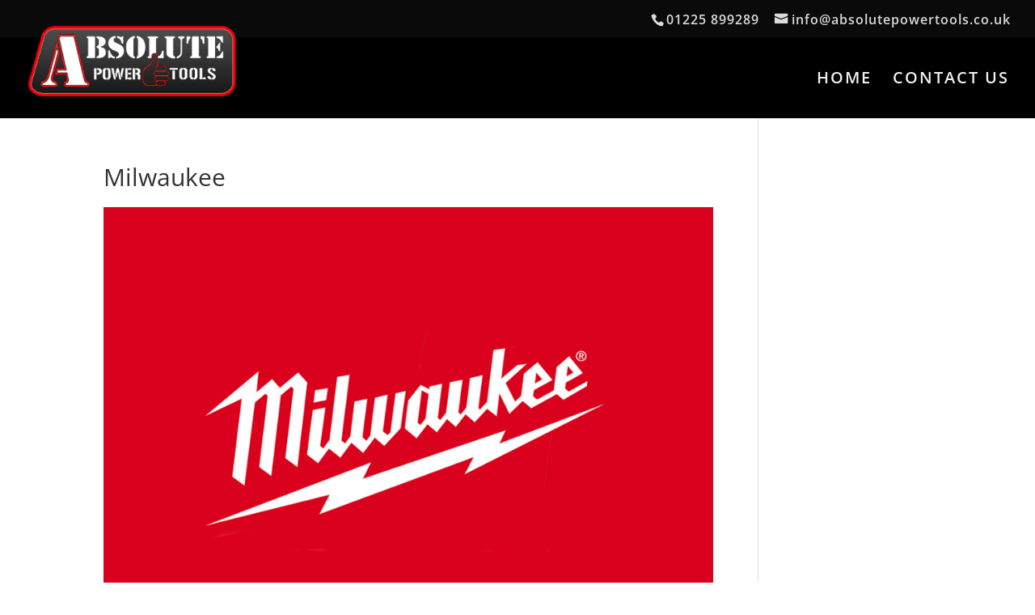

--- FILE ---
content_type: text/css
request_url: https://absolutepowertools.co.uk/wp-content/themes/ChildThemeDivi/style.css?ver=4.23.1
body_size: 417
content:
/*
Theme Name:Child Theme for Divi
Theme URI: http://wordpress-style.net
Description: Child Theme For Divi
Author: Eduard Ungureanu
Author URI: http://wordpress-style.net
Template: Divi
Version: 1.0
*/

/* Start your custom CSS bellow this comment
============================================ */
#comment-wrap {
display:none;
}
.et_project_meta {
display:none;
}
/*
#et-info, #et-secondary-menu > ul > li a {
font-size:160%;!important;
padding-top:1em!important;
}
*/
/* overhanging logo by Geno Quiroz */
 
#top-header {z-index: 99999;}
 
#logo {
    max-height: 220%;
    margin-top: -42px;
    z-index: 100000;
}
 
@media only screen and (max-width : 980px) {
    #logo { margin-top: 0px}}

#et-info-phone {font-size:90%; color:#dbdbdb;}
#et-info-email {font-size:90%; color:#dbdbdb;}

.et_pb_portfolio_item .et_overlay {
z-index: 6;
}
 
.et_pb_fullwidth_portfolio .et_pb_portfolio_image h3 {
display: inline-block;
position: relative;
z-index: 6;
}
 
.et_pb_portfolio_item .et_pb_portfolio_image:hover:after {
content:"";
position: absolute;
left: 0;
top: 0;
width: 100%;
height: 100%;
z-index: 5;
display: block;
}

.et_overlay {
    display:none;
}
